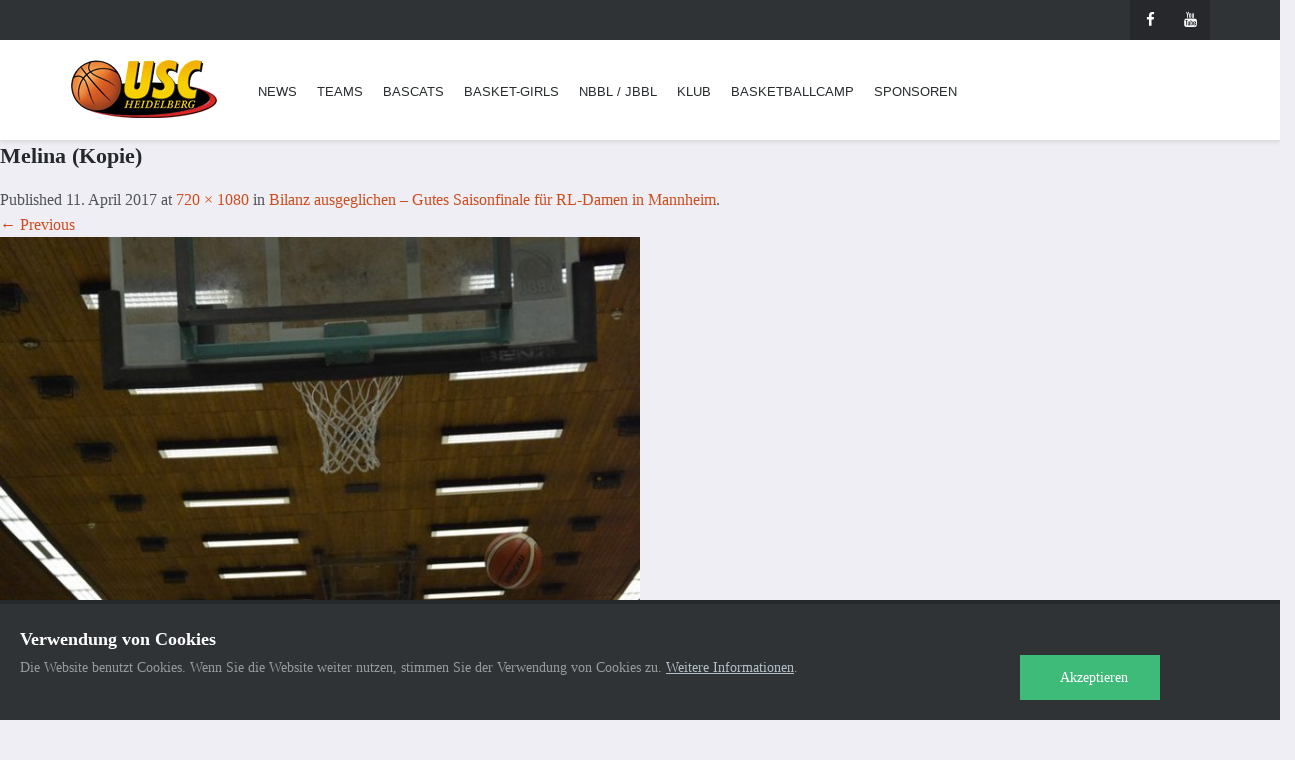

--- FILE ---
content_type: text/css
request_url: https://www.usc-hd.de/wp-content/themes/usc-hd/css/single-blog.css
body_size: 336
content:
.blog-meta__wrapper {
  width: 100%;
  font-family: 'Source Sans Pro';
  font-style: italic;
  margin-bottom: 24px;
  display: flex;
  gap: 14px;
  font-size: 16px;
  color: #9aa5ad;
}
@media screen and (max-width: 510px) {
  .blog-meta__wrapper {
    justify-content: space-between;
  }
}
.blog-meta__wrapper .blog-meta.date {
  color: #9aa5ad;
}
.blog-meta__wrapper .blog-meta.date .fa.fa-pencil {
  margin-right: 4px;
}
@media screen and (max-width: 768px) {
  .blog-meta__wrapper .blog-meta.date {
    font-size: 14px;
  }
}
.blog-meta__wrapper .blog-category a {
  color: #9aa5ad;
}
@media screen and (max-width: 768px) {
  .blog-meta__wrapper .blog-category a {
    font-size: 14px;
  }
}
.blog-posts .img-container img {
  width: 100%;
}
.blog-posts .img-container img.placeholder-stage-image {
  opacity: unset;
}


--- FILE ---
content_type: text/css
request_url: https://www.usc-hd.de/wp-content/themes/usc-hd/css/wpb_reset.css?ver=6.9
body_size: 892
content:
.vc_empty_space {
  clear: both;
}
.wpb_content_element, ul.wpb_thumbnails-fluid > li, .last_toggle_el_margin, .wpb_button {
  margin-bottom: 0px!important;
}
.wpb_row {

  margin-bottom: 0!important;
}
.container.relative {
  position: relative;
}
.full-width-row {
  position: relative;
  overflow: hidden;
}
.full-width-row .wpb_row {
  max-width: 1170px;
  margin: 0 auto;
 
}
.full-width-row > .col-md-12 {
  padding-left: 0;
  padding-right: 0;
  position: relative;
}
.wpb_gmaps_widget .wpb_wrapper {
  padding: 0!important;
}
.row.vertical-padding, .full-width-row.vertical-padding {
  padding-top: 50px;
  padding-bottom: 50px;
}

.container-fluid {
  padding-right: 0px;
  padding-left: 0px;
}
.wpb_text_column h4:last-child, .wpb_text_column h1:last-child, .wpb_text_column h2:last-child, .wpb_text_column h3:last-child {
  margin-bottom: 10px;
}
.wpb_content_element .wpb_tabs_nav li {
  background-color: #fff!important;
  padding: 0px 13px!important;
  border: 1px solid #eeeef4;
  border-right: none!important;
  margin-left: 0!important;
  
  margin-right: 0!important;
  float: left!important;
}
.wpb_content_element .wpb_tabs_nav li a {
  font-size: 14px;
  font-family: 'Montserrat', sans-serif;
  color: #9aa5ad;
  text-transform: uppercase;
}
.wpb_content_element .wpb_tabs_nav li:last-child {
  border-right: 1px solid #e9ecef!important;
}
.wpb_content_element .wpb_tabs_nav li.ui-tabs-active {
  border-bottom: 1px solid #fff!important;
}
.wpb_content_element .wpb_tabs_nav li.ui-tabs-active a {
  color: #000;
}
.wpb_content_element .wpb_tabs_nav li.ui-tabs-active, .wpb_content_element .wpb_tabs_nav li:hover {
  background-color: #fff!important;
  
}
.wpb_content_element .wpb_tabs_nav li.ui-tabs-active {
  border-bottom: none;
}
.wpb_content_element.wpb_tabs .wpb_tour_tabs_wrapper .wpb_tab {
  background-color: #fff!important;
  padding-left: 25px;
  padding-right: 25px;
  padding-top: 20px;
  padding-bottom: 20px;
  border: 1px solid #e9ecef;
  border-bottom: none;
  position: relative;
  top: -1px;
  z-index: 1;
}
.wpb_content_element .wpb_tabs_nav {
  position: relative;
  z-index: 2;
}

.wpb_column:after {
  display: block;
  content: '';
  clear: both;
}
.fluid-width-video-wrapper iframe, .fluid-width-video-wrapper object, .fluid-width-video-wrapper embed {
  top: 0!important;
}
.panel-group .panel-heading {
  background: #e9eaef;
  color: #999999;
  padding: 15px 20px!important;
  line-height: 30px;
}
.panel-group .panel-heading h4 {
  color: #999999;
  font-size: 14px;
  text-align: left;
}
.panel-group .panel-heading h4 a {
  font-size: 14px;
  display: block;
}
.panel-body {
  padding: 40px;
}
.flip-box-wrap .ifb-jq-height .ifb-back p {
  color: inherit!important;
}
.flip-box-wrap h3, .flip-box-wrap p {
  text-align: center;
}
@media (max-width: 768px) {
  .wpb_row .wpb_column {
    margin-bottom: 0!important;
  }
  .upb_row_bg {
    background-size: initial!important;
  }

}
